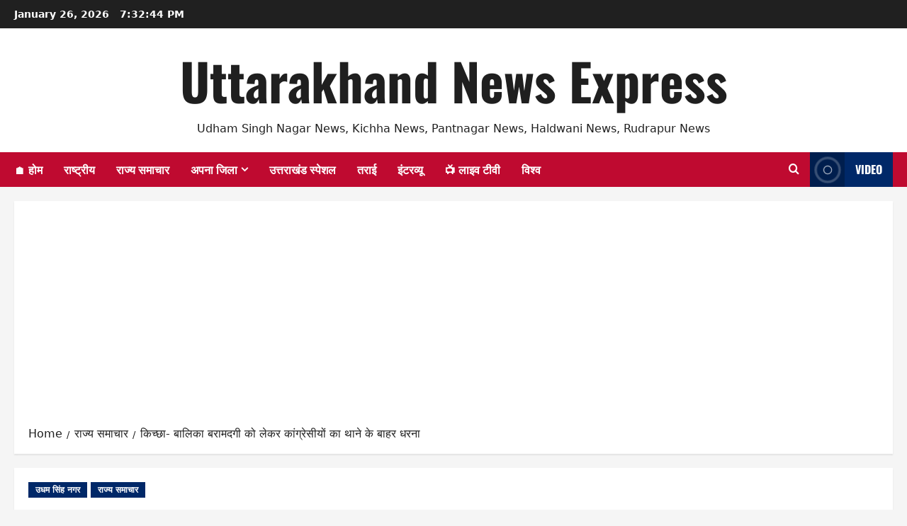

--- FILE ---
content_type: text/html; charset=utf-8
request_url: https://www.google.com/recaptcha/api2/aframe
body_size: 250
content:
<!DOCTYPE HTML><html><head><meta http-equiv="content-type" content="text/html; charset=UTF-8"></head><body><script nonce="fHivmk87RGnV0YgHpgVnpQ">/** Anti-fraud and anti-abuse applications only. See google.com/recaptcha */ try{var clients={'sodar':'https://pagead2.googlesyndication.com/pagead/sodar?'};window.addEventListener("message",function(a){try{if(a.source===window.parent){var b=JSON.parse(a.data);var c=clients[b['id']];if(c){var d=document.createElement('img');d.src=c+b['params']+'&rc='+(localStorage.getItem("rc::a")?sessionStorage.getItem("rc::b"):"");window.document.body.appendChild(d);sessionStorage.setItem("rc::e",parseInt(sessionStorage.getItem("rc::e")||0)+1);localStorage.setItem("rc::h",'1769369562552');}}}catch(b){}});window.parent.postMessage("_grecaptcha_ready", "*");}catch(b){}</script></body></html>